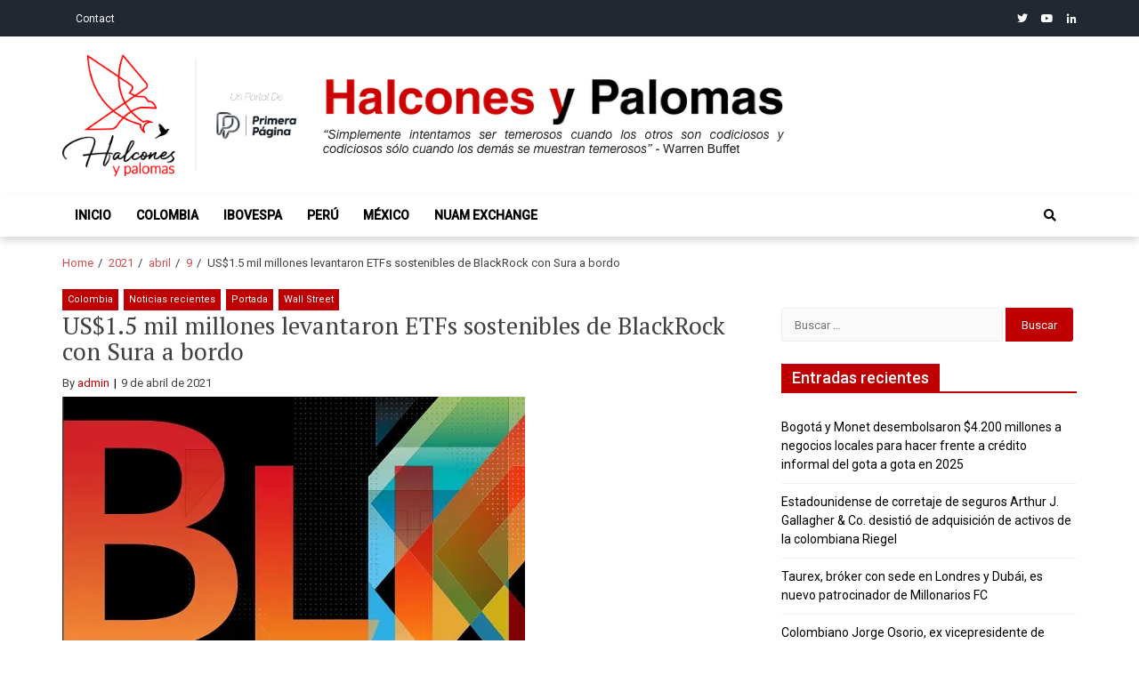

--- FILE ---
content_type: text/html; charset=UTF-8
request_url: https://www.halconesypalomas.com/2021/04/09/us1-5-mil-millones-levantaron-etfs-sostenibles-de-blackrock-con-sura-a-bordo/
body_size: 16021
content:
<!doctype html>
<html lang="es">
<head>
<meta charset="UTF-8">
<meta name="viewport" content="width=device-width, initial-scale=1">
<link rel="profile" href="https://gmpg.org/xfn/11">
<meta name='robots' content='index, follow, max-image-preview:large, max-snippet:-1, max-video-preview:-1' />
<!-- This site is optimized with the Yoast SEO plugin v24.9 - https://yoast.com/wordpress/plugins/seo/ -->
<title>US$1.5 mil millones levantaron ETFs sostenibles de BlackRock con Sura a bordo - Halcones y Palomas</title>
<link rel="canonical" href="https://www.halconesypalomas.com/2021/04/09/us1-5-mil-millones-levantaron-etfs-sostenibles-de-blackrock-con-sura-a-bordo/" />
<meta property="og:locale" content="es_ES" />
<meta property="og:type" content="article" />
<meta property="og:title" content="US$1.5 mil millones levantaron ETFs sostenibles de BlackRock con Sura a bordo - Halcones y Palomas" />
<meta property="og:description" content="Temasek, Sura Asset, Varma, Profuturo, FM Global y RenaissanceRe invirtieron los BlackRock US Carbon Transition Readiness ETF (Lctu) y BlackRock World ex US Carbon Transition Readiness ETF (Lctd). Las inversiones del primer día en el Fondo para la Transición a una Economía Baja en Carbono) - Lctu - comparado con el índice Russell 1.000 -, lo convierten en el lanzamiento de ETF más grande de la historia. Como ya lo anticipamos, la Administradora de Fondos de Pensiones y Cesantías Protección - controlada por Sura Asset Management en un 49,36% - anunció hoy su participación en el ETF Lctu de Black Rock." />
<meta property="og:url" content="https://www.halconesypalomas.com/2021/04/09/us1-5-mil-millones-levantaron-etfs-sostenibles-de-blackrock-con-sura-a-bordo/" />
<meta property="og:site_name" content="Halcones y Palomas" />
<meta property="article:published_time" content="2021-04-09T20:27:28+00:00" />
<meta property="article:modified_time" content="2021-04-09T20:27:33+00:00" />
<meta property="og:image" content="https://i0.wp.com/www.halconesypalomas.com/wp-content/uploads/2021/04/BlackRock.jpg?fit=520%2C276&ssl=1" />
<meta property="og:image:width" content="520" />
<meta property="og:image:height" content="276" />
<meta property="og:image:type" content="image/jpeg" />
<meta name="author" content="admin" />
<meta name="twitter:card" content="summary_large_image" />
<meta name="twitter:label1" content="Escrito por" />
<meta name="twitter:data1" content="admin" />
<meta name="twitter:label2" content="Tiempo de lectura" />
<meta name="twitter:data2" content="5 minutos" />
<script type="application/ld+json" class="yoast-schema-graph">{"@context":"https://schema.org","@graph":[{"@type":"Article","@id":"https://www.halconesypalomas.com/2021/04/09/us1-5-mil-millones-levantaron-etfs-sostenibles-de-blackrock-con-sura-a-bordo/#article","isPartOf":{"@id":"https://www.halconesypalomas.com/2021/04/09/us1-5-mil-millones-levantaron-etfs-sostenibles-de-blackrock-con-sura-a-bordo/"},"author":{"name":"admin","@id":"https://www.halconesypalomas.com/#/schema/person/f7dbfc894845f91685ec86cadcd1c6eb"},"headline":"US$1.5 mil millones levantaron ETFs sostenibles de BlackRock con Sura a bordo","datePublished":"2021-04-09T20:27:28+00:00","dateModified":"2021-04-09T20:27:33+00:00","mainEntityOfPage":{"@id":"https://www.halconesypalomas.com/2021/04/09/us1-5-mil-millones-levantaron-etfs-sostenibles-de-blackrock-con-sura-a-bordo/"},"wordCount":968,"publisher":{"@id":"https://www.halconesypalomas.com/#organization"},"image":{"@id":"https://www.halconesypalomas.com/2021/04/09/us1-5-mil-millones-levantaron-etfs-sostenibles-de-blackrock-con-sura-a-bordo/#primaryimage"},"thumbnailUrl":"https://i0.wp.com/www.halconesypalomas.com/wp-content/uploads/2021/04/BlackRock.jpg?fit=520%2C276&ssl=1","articleSection":["Colombia","Noticias recientes","Portada","Wall Street"],"inLanguage":"es"},{"@type":"WebPage","@id":"https://www.halconesypalomas.com/2021/04/09/us1-5-mil-millones-levantaron-etfs-sostenibles-de-blackrock-con-sura-a-bordo/","url":"https://www.halconesypalomas.com/2021/04/09/us1-5-mil-millones-levantaron-etfs-sostenibles-de-blackrock-con-sura-a-bordo/","name":"US$1.5 mil millones levantaron ETFs sostenibles de BlackRock con Sura a bordo - Halcones y Palomas","isPartOf":{"@id":"https://www.halconesypalomas.com/#website"},"primaryImageOfPage":{"@id":"https://www.halconesypalomas.com/2021/04/09/us1-5-mil-millones-levantaron-etfs-sostenibles-de-blackrock-con-sura-a-bordo/#primaryimage"},"image":{"@id":"https://www.halconesypalomas.com/2021/04/09/us1-5-mil-millones-levantaron-etfs-sostenibles-de-blackrock-con-sura-a-bordo/#primaryimage"},"thumbnailUrl":"https://i0.wp.com/www.halconesypalomas.com/wp-content/uploads/2021/04/BlackRock.jpg?fit=520%2C276&ssl=1","datePublished":"2021-04-09T20:27:28+00:00","dateModified":"2021-04-09T20:27:33+00:00","breadcrumb":{"@id":"https://www.halconesypalomas.com/2021/04/09/us1-5-mil-millones-levantaron-etfs-sostenibles-de-blackrock-con-sura-a-bordo/#breadcrumb"},"inLanguage":"es","potentialAction":[{"@type":"ReadAction","target":["https://www.halconesypalomas.com/2021/04/09/us1-5-mil-millones-levantaron-etfs-sostenibles-de-blackrock-con-sura-a-bordo/"]}]},{"@type":"ImageObject","inLanguage":"es","@id":"https://www.halconesypalomas.com/2021/04/09/us1-5-mil-millones-levantaron-etfs-sostenibles-de-blackrock-con-sura-a-bordo/#primaryimage","url":"https://i0.wp.com/www.halconesypalomas.com/wp-content/uploads/2021/04/BlackRock.jpg?fit=520%2C276&ssl=1","contentUrl":"https://i0.wp.com/www.halconesypalomas.com/wp-content/uploads/2021/04/BlackRock.jpg?fit=520%2C276&ssl=1","width":520,"height":276},{"@type":"BreadcrumbList","@id":"https://www.halconesypalomas.com/2021/04/09/us1-5-mil-millones-levantaron-etfs-sostenibles-de-blackrock-con-sura-a-bordo/#breadcrumb","itemListElement":[{"@type":"ListItem","position":1,"name":"Portada","item":"https://www.halconesypalomas.com/"},{"@type":"ListItem","position":2,"name":"Blog","item":"https://www.halconesypalomas.com/blog/"},{"@type":"ListItem","position":3,"name":"US$1.5 mil millones levantaron ETFs sostenibles de BlackRock con Sura a bordo"}]},{"@type":"WebSite","@id":"https://www.halconesypalomas.com/#website","url":"https://www.halconesypalomas.com/","name":"Halcones y Palomas","description":"“Simplemente intentamos ser temerosos cuando los otros son codiciosos y codiciosos sólo cuando los demás se muestran temerosos”: Warren Buffet","publisher":{"@id":"https://www.halconesypalomas.com/#organization"},"potentialAction":[{"@type":"SearchAction","target":{"@type":"EntryPoint","urlTemplate":"https://www.halconesypalomas.com/?s={search_term_string}"},"query-input":{"@type":"PropertyValueSpecification","valueRequired":true,"valueName":"search_term_string"}}],"inLanguage":"es"},{"@type":"Organization","@id":"https://www.halconesypalomas.com/#organization","name":"Halcones y Palomas","url":"https://www.halconesypalomas.com/","logo":{"@type":"ImageObject","inLanguage":"es","@id":"https://www.halconesypalomas.com/#/schema/logo/image/","url":"https://i0.wp.com/www.halconesypalomas.com/wp-content/uploads/2020/08/cropped-ezgif-2-b55b492e96dc.png?fit=206%2C100&ssl=1","contentUrl":"https://i0.wp.com/www.halconesypalomas.com/wp-content/uploads/2020/08/cropped-ezgif-2-b55b492e96dc.png?fit=206%2C100&ssl=1","width":206,"height":100,"caption":"Halcones y Palomas"},"image":{"@id":"https://www.halconesypalomas.com/#/schema/logo/image/"}},{"@type":"Person","@id":"https://www.halconesypalomas.com/#/schema/person/f7dbfc894845f91685ec86cadcd1c6eb","name":"admin","image":{"@type":"ImageObject","inLanguage":"es","@id":"https://www.halconesypalomas.com/#/schema/person/image/","url":"https://secure.gravatar.com/avatar/f6e7d10e3c4bb73ab9ddfd29a1070271f15c3ddbe07ee8575b02a92187daf9c7?s=96&d=mm&r=g","contentUrl":"https://secure.gravatar.com/avatar/f6e7d10e3c4bb73ab9ddfd29a1070271f15c3ddbe07ee8575b02a92187daf9c7?s=96&d=mm&r=g","caption":"admin"},"sameAs":["http://localhost:8888/eximious"],"url":"https://www.halconesypalomas.com/author/admin/"}]}</script>
<!-- / Yoast SEO plugin. -->
<link rel='dns-prefetch' href='//www.halconesypalomas.com' />
<link rel='dns-prefetch' href='//www.googletagmanager.com' />
<link rel='dns-prefetch' href='//stats.wp.com' />
<link rel='dns-prefetch' href='//fonts.googleapis.com' />
<link rel='preconnect' href='//i0.wp.com' />
<link rel='preconnect' href='//c0.wp.com' />
<link rel="alternate" type="application/rss+xml" title="Halcones y Palomas &raquo; Feed" href="https://www.halconesypalomas.com/feed/" />
<link rel="alternate" type="application/rss+xml" title="Halcones y Palomas &raquo; Feed de los comentarios" href="https://www.halconesypalomas.com/comments/feed/" />
<link rel="alternate" title="oEmbed (JSON)" type="application/json+oembed" href="https://www.halconesypalomas.com/wp-json/oembed/1.0/embed?url=https%3A%2F%2Fwww.halconesypalomas.com%2F2021%2F04%2F09%2Fus1-5-mil-millones-levantaron-etfs-sostenibles-de-blackrock-con-sura-a-bordo%2F" />
<link rel="alternate" title="oEmbed (XML)" type="text/xml+oembed" href="https://www.halconesypalomas.com/wp-json/oembed/1.0/embed?url=https%3A%2F%2Fwww.halconesypalomas.com%2F2021%2F04%2F09%2Fus1-5-mil-millones-levantaron-etfs-sostenibles-de-blackrock-con-sura-a-bordo%2F&#038;format=xml" />
<style id='wp-img-auto-sizes-contain-inline-css' type='text/css'>
img:is([sizes=auto i],[sizes^="auto," i]){contain-intrinsic-size:3000px 1500px}
/*# sourceURL=wp-img-auto-sizes-contain-inline-css */
</style>
<link rel='stylesheet' id='jetpack_related-posts-css' href='https://c0.wp.com/p/jetpack/14.4.1/modules/related-posts/related-posts.css' type='text/css' media='all' />
<style id='wp-block-library-inline-css' type='text/css'>
:root{--wp-block-synced-color:#7a00df;--wp-block-synced-color--rgb:122,0,223;--wp-bound-block-color:var(--wp-block-synced-color);--wp-editor-canvas-background:#ddd;--wp-admin-theme-color:#007cba;--wp-admin-theme-color--rgb:0,124,186;--wp-admin-theme-color-darker-10:#006ba1;--wp-admin-theme-color-darker-10--rgb:0,107,160.5;--wp-admin-theme-color-darker-20:#005a87;--wp-admin-theme-color-darker-20--rgb:0,90,135;--wp-admin-border-width-focus:2px}@media (min-resolution:192dpi){:root{--wp-admin-border-width-focus:1.5px}}.wp-element-button{cursor:pointer}:root .has-very-light-gray-background-color{background-color:#eee}:root .has-very-dark-gray-background-color{background-color:#313131}:root .has-very-light-gray-color{color:#eee}:root .has-very-dark-gray-color{color:#313131}:root .has-vivid-green-cyan-to-vivid-cyan-blue-gradient-background{background:linear-gradient(135deg,#00d084,#0693e3)}:root .has-purple-crush-gradient-background{background:linear-gradient(135deg,#34e2e4,#4721fb 50%,#ab1dfe)}:root .has-hazy-dawn-gradient-background{background:linear-gradient(135deg,#faaca8,#dad0ec)}:root .has-subdued-olive-gradient-background{background:linear-gradient(135deg,#fafae1,#67a671)}:root .has-atomic-cream-gradient-background{background:linear-gradient(135deg,#fdd79a,#004a59)}:root .has-nightshade-gradient-background{background:linear-gradient(135deg,#330968,#31cdcf)}:root .has-midnight-gradient-background{background:linear-gradient(135deg,#020381,#2874fc)}:root{--wp--preset--font-size--normal:16px;--wp--preset--font-size--huge:42px}.has-regular-font-size{font-size:1em}.has-larger-font-size{font-size:2.625em}.has-normal-font-size{font-size:var(--wp--preset--font-size--normal)}.has-huge-font-size{font-size:var(--wp--preset--font-size--huge)}.has-text-align-center{text-align:center}.has-text-align-left{text-align:left}.has-text-align-right{text-align:right}.has-fit-text{white-space:nowrap!important}#end-resizable-editor-section{display:none}.aligncenter{clear:both}.items-justified-left{justify-content:flex-start}.items-justified-center{justify-content:center}.items-justified-right{justify-content:flex-end}.items-justified-space-between{justify-content:space-between}.screen-reader-text{border:0;clip-path:inset(50%);height:1px;margin:-1px;overflow:hidden;padding:0;position:absolute;width:1px;word-wrap:normal!important}.screen-reader-text:focus{background-color:#ddd;clip-path:none;color:#444;display:block;font-size:1em;height:auto;left:5px;line-height:normal;padding:15px 23px 14px;text-decoration:none;top:5px;width:auto;z-index:100000}html :where(.has-border-color){border-style:solid}html :where([style*=border-top-color]){border-top-style:solid}html :where([style*=border-right-color]){border-right-style:solid}html :where([style*=border-bottom-color]){border-bottom-style:solid}html :where([style*=border-left-color]){border-left-style:solid}html :where([style*=border-width]){border-style:solid}html :where([style*=border-top-width]){border-top-style:solid}html :where([style*=border-right-width]){border-right-style:solid}html :where([style*=border-bottom-width]){border-bottom-style:solid}html :where([style*=border-left-width]){border-left-style:solid}html :where(img[class*=wp-image-]){height:auto;max-width:100%}:where(figure){margin:0 0 1em}html :where(.is-position-sticky){--wp-admin--admin-bar--position-offset:var(--wp-admin--admin-bar--height,0px)}@media screen and (max-width:600px){html :where(.is-position-sticky){--wp-admin--admin-bar--position-offset:0px}}
/*# sourceURL=wp-block-library-inline-css */
</style><style id='wp-block-image-inline-css' type='text/css'>
.wp-block-image>a,.wp-block-image>figure>a{display:inline-block}.wp-block-image img{box-sizing:border-box;height:auto;max-width:100%;vertical-align:bottom}@media not (prefers-reduced-motion){.wp-block-image img.hide{visibility:hidden}.wp-block-image img.show{animation:show-content-image .4s}}.wp-block-image[style*=border-radius] img,.wp-block-image[style*=border-radius]>a{border-radius:inherit}.wp-block-image.has-custom-border img{box-sizing:border-box}.wp-block-image.aligncenter{text-align:center}.wp-block-image.alignfull>a,.wp-block-image.alignwide>a{width:100%}.wp-block-image.alignfull img,.wp-block-image.alignwide img{height:auto;width:100%}.wp-block-image .aligncenter,.wp-block-image .alignleft,.wp-block-image .alignright,.wp-block-image.aligncenter,.wp-block-image.alignleft,.wp-block-image.alignright{display:table}.wp-block-image .aligncenter>figcaption,.wp-block-image .alignleft>figcaption,.wp-block-image .alignright>figcaption,.wp-block-image.aligncenter>figcaption,.wp-block-image.alignleft>figcaption,.wp-block-image.alignright>figcaption{caption-side:bottom;display:table-caption}.wp-block-image .alignleft{float:left;margin:.5em 1em .5em 0}.wp-block-image .alignright{float:right;margin:.5em 0 .5em 1em}.wp-block-image .aligncenter{margin-left:auto;margin-right:auto}.wp-block-image :where(figcaption){margin-bottom:1em;margin-top:.5em}.wp-block-image.is-style-circle-mask img{border-radius:9999px}@supports ((-webkit-mask-image:none) or (mask-image:none)) or (-webkit-mask-image:none){.wp-block-image.is-style-circle-mask img{border-radius:0;-webkit-mask-image:url('data:image/svg+xml;utf8,<svg viewBox="0 0 100 100" xmlns="http://www.w3.org/2000/svg"><circle cx="50" cy="50" r="50"/></svg>');mask-image:url('data:image/svg+xml;utf8,<svg viewBox="0 0 100 100" xmlns="http://www.w3.org/2000/svg"><circle cx="50" cy="50" r="50"/></svg>');mask-mode:alpha;-webkit-mask-position:center;mask-position:center;-webkit-mask-repeat:no-repeat;mask-repeat:no-repeat;-webkit-mask-size:contain;mask-size:contain}}:root :where(.wp-block-image.is-style-rounded img,.wp-block-image .is-style-rounded img){border-radius:9999px}.wp-block-image figure{margin:0}.wp-lightbox-container{display:flex;flex-direction:column;position:relative}.wp-lightbox-container img{cursor:zoom-in}.wp-lightbox-container img:hover+button{opacity:1}.wp-lightbox-container button{align-items:center;backdrop-filter:blur(16px) saturate(180%);background-color:#5a5a5a40;border:none;border-radius:4px;cursor:zoom-in;display:flex;height:20px;justify-content:center;opacity:0;padding:0;position:absolute;right:16px;text-align:center;top:16px;width:20px;z-index:100}@media not (prefers-reduced-motion){.wp-lightbox-container button{transition:opacity .2s ease}}.wp-lightbox-container button:focus-visible{outline:3px auto #5a5a5a40;outline:3px auto -webkit-focus-ring-color;outline-offset:3px}.wp-lightbox-container button:hover{cursor:pointer;opacity:1}.wp-lightbox-container button:focus{opacity:1}.wp-lightbox-container button:focus,.wp-lightbox-container button:hover,.wp-lightbox-container button:not(:hover):not(:active):not(.has-background){background-color:#5a5a5a40;border:none}.wp-lightbox-overlay{box-sizing:border-box;cursor:zoom-out;height:100vh;left:0;overflow:hidden;position:fixed;top:0;visibility:hidden;width:100%;z-index:100000}.wp-lightbox-overlay .close-button{align-items:center;cursor:pointer;display:flex;justify-content:center;min-height:40px;min-width:40px;padding:0;position:absolute;right:calc(env(safe-area-inset-right) + 16px);top:calc(env(safe-area-inset-top) + 16px);z-index:5000000}.wp-lightbox-overlay .close-button:focus,.wp-lightbox-overlay .close-button:hover,.wp-lightbox-overlay .close-button:not(:hover):not(:active):not(.has-background){background:none;border:none}.wp-lightbox-overlay .lightbox-image-container{height:var(--wp--lightbox-container-height);left:50%;overflow:hidden;position:absolute;top:50%;transform:translate(-50%,-50%);transform-origin:top left;width:var(--wp--lightbox-container-width);z-index:9999999999}.wp-lightbox-overlay .wp-block-image{align-items:center;box-sizing:border-box;display:flex;height:100%;justify-content:center;margin:0;position:relative;transform-origin:0 0;width:100%;z-index:3000000}.wp-lightbox-overlay .wp-block-image img{height:var(--wp--lightbox-image-height);min-height:var(--wp--lightbox-image-height);min-width:var(--wp--lightbox-image-width);width:var(--wp--lightbox-image-width)}.wp-lightbox-overlay .wp-block-image figcaption{display:none}.wp-lightbox-overlay button{background:none;border:none}.wp-lightbox-overlay .scrim{background-color:#fff;height:100%;opacity:.9;position:absolute;width:100%;z-index:2000000}.wp-lightbox-overlay.active{visibility:visible}@media not (prefers-reduced-motion){.wp-lightbox-overlay.active{animation:turn-on-visibility .25s both}.wp-lightbox-overlay.active img{animation:turn-on-visibility .35s both}.wp-lightbox-overlay.show-closing-animation:not(.active){animation:turn-off-visibility .35s both}.wp-lightbox-overlay.show-closing-animation:not(.active) img{animation:turn-off-visibility .25s both}.wp-lightbox-overlay.zoom.active{animation:none;opacity:1;visibility:visible}.wp-lightbox-overlay.zoom.active .lightbox-image-container{animation:lightbox-zoom-in .4s}.wp-lightbox-overlay.zoom.active .lightbox-image-container img{animation:none}.wp-lightbox-overlay.zoom.active .scrim{animation:turn-on-visibility .4s forwards}.wp-lightbox-overlay.zoom.show-closing-animation:not(.active){animation:none}.wp-lightbox-overlay.zoom.show-closing-animation:not(.active) .lightbox-image-container{animation:lightbox-zoom-out .4s}.wp-lightbox-overlay.zoom.show-closing-animation:not(.active) .lightbox-image-container img{animation:none}.wp-lightbox-overlay.zoom.show-closing-animation:not(.active) .scrim{animation:turn-off-visibility .4s forwards}}@keyframes show-content-image{0%{visibility:hidden}99%{visibility:hidden}to{visibility:visible}}@keyframes turn-on-visibility{0%{opacity:0}to{opacity:1}}@keyframes turn-off-visibility{0%{opacity:1;visibility:visible}99%{opacity:0;visibility:visible}to{opacity:0;visibility:hidden}}@keyframes lightbox-zoom-in{0%{transform:translate(calc((-100vw + var(--wp--lightbox-scrollbar-width))/2 + var(--wp--lightbox-initial-left-position)),calc(-50vh + var(--wp--lightbox-initial-top-position))) scale(var(--wp--lightbox-scale))}to{transform:translate(-50%,-50%) scale(1)}}@keyframes lightbox-zoom-out{0%{transform:translate(-50%,-50%) scale(1);visibility:visible}99%{visibility:visible}to{transform:translate(calc((-100vw + var(--wp--lightbox-scrollbar-width))/2 + var(--wp--lightbox-initial-left-position)),calc(-50vh + var(--wp--lightbox-initial-top-position))) scale(var(--wp--lightbox-scale));visibility:hidden}}
/*# sourceURL=https://c0.wp.com/c/6.9/wp-includes/blocks/image/style.min.css */
</style>
<style id='wp-block-paragraph-inline-css' type='text/css'>
.is-small-text{font-size:.875em}.is-regular-text{font-size:1em}.is-large-text{font-size:2.25em}.is-larger-text{font-size:3em}.has-drop-cap:not(:focus):first-letter{float:left;font-size:8.4em;font-style:normal;font-weight:100;line-height:.68;margin:.05em .1em 0 0;text-transform:uppercase}body.rtl .has-drop-cap:not(:focus):first-letter{float:none;margin-left:.1em}p.has-drop-cap.has-background{overflow:hidden}:root :where(p.has-background){padding:1.25em 2.375em}:where(p.has-text-color:not(.has-link-color)) a{color:inherit}p.has-text-align-left[style*="writing-mode:vertical-lr"],p.has-text-align-right[style*="writing-mode:vertical-rl"]{rotate:180deg}
/*# sourceURL=https://c0.wp.com/c/6.9/wp-includes/blocks/paragraph/style.min.css */
</style>
<style id='global-styles-inline-css' type='text/css'>
:root{--wp--preset--aspect-ratio--square: 1;--wp--preset--aspect-ratio--4-3: 4/3;--wp--preset--aspect-ratio--3-4: 3/4;--wp--preset--aspect-ratio--3-2: 3/2;--wp--preset--aspect-ratio--2-3: 2/3;--wp--preset--aspect-ratio--16-9: 16/9;--wp--preset--aspect-ratio--9-16: 9/16;--wp--preset--color--black: #000000;--wp--preset--color--cyan-bluish-gray: #abb8c3;--wp--preset--color--white: #ffffff;--wp--preset--color--pale-pink: #f78da7;--wp--preset--color--vivid-red: #cf2e2e;--wp--preset--color--luminous-vivid-orange: #ff6900;--wp--preset--color--luminous-vivid-amber: #fcb900;--wp--preset--color--light-green-cyan: #7bdcb5;--wp--preset--color--vivid-green-cyan: #00d084;--wp--preset--color--pale-cyan-blue: #8ed1fc;--wp--preset--color--vivid-cyan-blue: #0693e3;--wp--preset--color--vivid-purple: #9b51e0;--wp--preset--gradient--vivid-cyan-blue-to-vivid-purple: linear-gradient(135deg,rgb(6,147,227) 0%,rgb(155,81,224) 100%);--wp--preset--gradient--light-green-cyan-to-vivid-green-cyan: linear-gradient(135deg,rgb(122,220,180) 0%,rgb(0,208,130) 100%);--wp--preset--gradient--luminous-vivid-amber-to-luminous-vivid-orange: linear-gradient(135deg,rgb(252,185,0) 0%,rgb(255,105,0) 100%);--wp--preset--gradient--luminous-vivid-orange-to-vivid-red: linear-gradient(135deg,rgb(255,105,0) 0%,rgb(207,46,46) 100%);--wp--preset--gradient--very-light-gray-to-cyan-bluish-gray: linear-gradient(135deg,rgb(238,238,238) 0%,rgb(169,184,195) 100%);--wp--preset--gradient--cool-to-warm-spectrum: linear-gradient(135deg,rgb(74,234,220) 0%,rgb(151,120,209) 20%,rgb(207,42,186) 40%,rgb(238,44,130) 60%,rgb(251,105,98) 80%,rgb(254,248,76) 100%);--wp--preset--gradient--blush-light-purple: linear-gradient(135deg,rgb(255,206,236) 0%,rgb(152,150,240) 100%);--wp--preset--gradient--blush-bordeaux: linear-gradient(135deg,rgb(254,205,165) 0%,rgb(254,45,45) 50%,rgb(107,0,62) 100%);--wp--preset--gradient--luminous-dusk: linear-gradient(135deg,rgb(255,203,112) 0%,rgb(199,81,192) 50%,rgb(65,88,208) 100%);--wp--preset--gradient--pale-ocean: linear-gradient(135deg,rgb(255,245,203) 0%,rgb(182,227,212) 50%,rgb(51,167,181) 100%);--wp--preset--gradient--electric-grass: linear-gradient(135deg,rgb(202,248,128) 0%,rgb(113,206,126) 100%);--wp--preset--gradient--midnight: linear-gradient(135deg,rgb(2,3,129) 0%,rgb(40,116,252) 100%);--wp--preset--font-size--small: 13px;--wp--preset--font-size--medium: 20px;--wp--preset--font-size--large: 36px;--wp--preset--font-size--x-large: 42px;--wp--preset--spacing--20: 0.44rem;--wp--preset--spacing--30: 0.67rem;--wp--preset--spacing--40: 1rem;--wp--preset--spacing--50: 1.5rem;--wp--preset--spacing--60: 2.25rem;--wp--preset--spacing--70: 3.38rem;--wp--preset--spacing--80: 5.06rem;--wp--preset--shadow--natural: 6px 6px 9px rgba(0, 0, 0, 0.2);--wp--preset--shadow--deep: 12px 12px 50px rgba(0, 0, 0, 0.4);--wp--preset--shadow--sharp: 6px 6px 0px rgba(0, 0, 0, 0.2);--wp--preset--shadow--outlined: 6px 6px 0px -3px rgb(255, 255, 255), 6px 6px rgb(0, 0, 0);--wp--preset--shadow--crisp: 6px 6px 0px rgb(0, 0, 0);}:where(.is-layout-flex){gap: 0.5em;}:where(.is-layout-grid){gap: 0.5em;}body .is-layout-flex{display: flex;}.is-layout-flex{flex-wrap: wrap;align-items: center;}.is-layout-flex > :is(*, div){margin: 0;}body .is-layout-grid{display: grid;}.is-layout-grid > :is(*, div){margin: 0;}:where(.wp-block-columns.is-layout-flex){gap: 2em;}:where(.wp-block-columns.is-layout-grid){gap: 2em;}:where(.wp-block-post-template.is-layout-flex){gap: 1.25em;}:where(.wp-block-post-template.is-layout-grid){gap: 1.25em;}.has-black-color{color: var(--wp--preset--color--black) !important;}.has-cyan-bluish-gray-color{color: var(--wp--preset--color--cyan-bluish-gray) !important;}.has-white-color{color: var(--wp--preset--color--white) !important;}.has-pale-pink-color{color: var(--wp--preset--color--pale-pink) !important;}.has-vivid-red-color{color: var(--wp--preset--color--vivid-red) !important;}.has-luminous-vivid-orange-color{color: var(--wp--preset--color--luminous-vivid-orange) !important;}.has-luminous-vivid-amber-color{color: var(--wp--preset--color--luminous-vivid-amber) !important;}.has-light-green-cyan-color{color: var(--wp--preset--color--light-green-cyan) !important;}.has-vivid-green-cyan-color{color: var(--wp--preset--color--vivid-green-cyan) !important;}.has-pale-cyan-blue-color{color: var(--wp--preset--color--pale-cyan-blue) !important;}.has-vivid-cyan-blue-color{color: var(--wp--preset--color--vivid-cyan-blue) !important;}.has-vivid-purple-color{color: var(--wp--preset--color--vivid-purple) !important;}.has-black-background-color{background-color: var(--wp--preset--color--black) !important;}.has-cyan-bluish-gray-background-color{background-color: var(--wp--preset--color--cyan-bluish-gray) !important;}.has-white-background-color{background-color: var(--wp--preset--color--white) !important;}.has-pale-pink-background-color{background-color: var(--wp--preset--color--pale-pink) !important;}.has-vivid-red-background-color{background-color: var(--wp--preset--color--vivid-red) !important;}.has-luminous-vivid-orange-background-color{background-color: var(--wp--preset--color--luminous-vivid-orange) !important;}.has-luminous-vivid-amber-background-color{background-color: var(--wp--preset--color--luminous-vivid-amber) !important;}.has-light-green-cyan-background-color{background-color: var(--wp--preset--color--light-green-cyan) !important;}.has-vivid-green-cyan-background-color{background-color: var(--wp--preset--color--vivid-green-cyan) !important;}.has-pale-cyan-blue-background-color{background-color: var(--wp--preset--color--pale-cyan-blue) !important;}.has-vivid-cyan-blue-background-color{background-color: var(--wp--preset--color--vivid-cyan-blue) !important;}.has-vivid-purple-background-color{background-color: var(--wp--preset--color--vivid-purple) !important;}.has-black-border-color{border-color: var(--wp--preset--color--black) !important;}.has-cyan-bluish-gray-border-color{border-color: var(--wp--preset--color--cyan-bluish-gray) !important;}.has-white-border-color{border-color: var(--wp--preset--color--white) !important;}.has-pale-pink-border-color{border-color: var(--wp--preset--color--pale-pink) !important;}.has-vivid-red-border-color{border-color: var(--wp--preset--color--vivid-red) !important;}.has-luminous-vivid-orange-border-color{border-color: var(--wp--preset--color--luminous-vivid-orange) !important;}.has-luminous-vivid-amber-border-color{border-color: var(--wp--preset--color--luminous-vivid-amber) !important;}.has-light-green-cyan-border-color{border-color: var(--wp--preset--color--light-green-cyan) !important;}.has-vivid-green-cyan-border-color{border-color: var(--wp--preset--color--vivid-green-cyan) !important;}.has-pale-cyan-blue-border-color{border-color: var(--wp--preset--color--pale-cyan-blue) !important;}.has-vivid-cyan-blue-border-color{border-color: var(--wp--preset--color--vivid-cyan-blue) !important;}.has-vivid-purple-border-color{border-color: var(--wp--preset--color--vivid-purple) !important;}.has-vivid-cyan-blue-to-vivid-purple-gradient-background{background: var(--wp--preset--gradient--vivid-cyan-blue-to-vivid-purple) !important;}.has-light-green-cyan-to-vivid-green-cyan-gradient-background{background: var(--wp--preset--gradient--light-green-cyan-to-vivid-green-cyan) !important;}.has-luminous-vivid-amber-to-luminous-vivid-orange-gradient-background{background: var(--wp--preset--gradient--luminous-vivid-amber-to-luminous-vivid-orange) !important;}.has-luminous-vivid-orange-to-vivid-red-gradient-background{background: var(--wp--preset--gradient--luminous-vivid-orange-to-vivid-red) !important;}.has-very-light-gray-to-cyan-bluish-gray-gradient-background{background: var(--wp--preset--gradient--very-light-gray-to-cyan-bluish-gray) !important;}.has-cool-to-warm-spectrum-gradient-background{background: var(--wp--preset--gradient--cool-to-warm-spectrum) !important;}.has-blush-light-purple-gradient-background{background: var(--wp--preset--gradient--blush-light-purple) !important;}.has-blush-bordeaux-gradient-background{background: var(--wp--preset--gradient--blush-bordeaux) !important;}.has-luminous-dusk-gradient-background{background: var(--wp--preset--gradient--luminous-dusk) !important;}.has-pale-ocean-gradient-background{background: var(--wp--preset--gradient--pale-ocean) !important;}.has-electric-grass-gradient-background{background: var(--wp--preset--gradient--electric-grass) !important;}.has-midnight-gradient-background{background: var(--wp--preset--gradient--midnight) !important;}.has-small-font-size{font-size: var(--wp--preset--font-size--small) !important;}.has-medium-font-size{font-size: var(--wp--preset--font-size--medium) !important;}.has-large-font-size{font-size: var(--wp--preset--font-size--large) !important;}.has-x-large-font-size{font-size: var(--wp--preset--font-size--x-large) !important;}
/*# sourceURL=global-styles-inline-css */
</style>
<style id='classic-theme-styles-inline-css' type='text/css'>
/*! This file is auto-generated */
.wp-block-button__link{color:#fff;background-color:#32373c;border-radius:9999px;box-shadow:none;text-decoration:none;padding:calc(.667em + 2px) calc(1.333em + 2px);font-size:1.125em}.wp-block-file__button{background:#32373c;color:#fff;text-decoration:none}
/*# sourceURL=/wp-includes/css/classic-themes.min.css */
</style>
<!-- <link rel='stylesheet' id='font-awesome-v5-css' href='https://www.halconesypalomas.com/wp-content/themes/eximious-magazine/assets/lib/font-awesome-v5/css/all.css?ver=6.9' type='text/css' media='all' /> -->
<!-- <link rel='stylesheet' id='bootstrap-css' href='https://www.halconesypalomas.com/wp-content/themes/eximious-magazine/assets/lib/bootstrap/css/bootstrap.min.css?ver=6.9' type='text/css' media='all' /> -->
<!-- <link rel='stylesheet' id='animate-css' href='https://www.halconesypalomas.com/wp-content/themes/eximious-magazine/assets/lib/animate/animate.min.css?ver=6.9' type='text/css' media='all' /> -->
<!-- <link rel='stylesheet' id='owl-carousel-css' href='https://www.halconesypalomas.com/wp-content/themes/eximious-magazine/assets/lib/owl/owl.carousel.min.css?ver=6.9' type='text/css' media='all' /> -->
<!-- <link rel='stylesheet' id='owl-theme-css' href='https://www.halconesypalomas.com/wp-content/themes/eximious-magazine/assets/lib/owl/owl.theme.default.min.css?ver=6.9' type='text/css' media='all' /> -->
<!-- <link rel='stylesheet' id='eximious-magazine-style-css' href='https://www.halconesypalomas.com/wp-content/themes/eximious-magazine/style.css?ver=6.9' type='text/css' media='all' /> -->
<link rel="stylesheet" type="text/css" href="//www.halconesypalomas.com/wp-content/cache/wpfc-minified/7b0wavfa/2knla.css" media="all"/>
<link rel='stylesheet' id='eximious-magazine-google-fonts-css' href='https://fonts.googleapis.com/css?family=Roboto:400,400i,500|PT%20Serif:400,700&#038;subset=latin,latin-ext' type='text/css' media='all' />
<script type="text/javascript" src="https://c0.wp.com/c/6.9/wp-includes/js/jquery/jquery.min.js" id="jquery-core-js"></script>
<script type="text/javascript" src="https://c0.wp.com/c/6.9/wp-includes/js/jquery/jquery-migrate.min.js" id="jquery-migrate-js"></script>
<script type="text/javascript" id="jetpack_related-posts-js-extra">
/* <![CDATA[ */
var related_posts_js_options = {"post_heading":"h4"};
//# sourceURL=jetpack_related-posts-js-extra
/* ]]> */
</script>
<script type="text/javascript" src="https://c0.wp.com/p/jetpack/14.4.1/_inc/build/related-posts/related-posts.min.js" id="jetpack_related-posts-js"></script>
<!-- Fragmento de código de la etiqueta de Google (gtag.js) añadida por Site Kit -->
<!-- Fragmento de código de Google Analytics añadido por Site Kit -->
<script type="text/javascript" src="https://www.googletagmanager.com/gtag/js?id=GT-579FK97" id="google_gtagjs-js" async></script>
<script type="text/javascript" id="google_gtagjs-js-after">
/* <![CDATA[ */
window.dataLayer = window.dataLayer || [];function gtag(){dataLayer.push(arguments);}
gtag("set","linker",{"domains":["www.halconesypalomas.com"]});
gtag("js", new Date());
gtag("set", "developer_id.dZTNiMT", true);
gtag("config", "GT-579FK97");
//# sourceURL=google_gtagjs-js-after
/* ]]> */
</script>
<!-- Finalizar fragmento de código de la etiqueta de Google (gtags.js) añadida por Site Kit -->
<link rel="https://api.w.org/" href="https://www.halconesypalomas.com/wp-json/" /><link rel="alternate" title="JSON" type="application/json" href="https://www.halconesypalomas.com/wp-json/wp/v2/posts/867" /><link rel="EditURI" type="application/rsd+xml" title="RSD" href="https://www.halconesypalomas.com/xmlrpc.php?rsd" />
<meta name="generator" content="WordPress 6.9" />
<link rel='shortlink' href='https://www.halconesypalomas.com/?p=867' />
<meta name="generator" content="Site Kit by Google 1.124.0" />	<style>img#wpstats{display:none}</style>
<style type="text/css">
.site-title,
.site-description {
position: absolute;
clip: rect(1px, 1px, 1px, 1px);
}
</style>
<link rel="icon" href="https://i0.wp.com/www.halconesypalomas.com/wp-content/uploads/2021/06/cropped-cropped-ezgif-2-b55b492e96dc.png?fit=32%2C32&#038;ssl=1" sizes="32x32" />
<link rel="icon" href="https://i0.wp.com/www.halconesypalomas.com/wp-content/uploads/2021/06/cropped-cropped-ezgif-2-b55b492e96dc.png?fit=192%2C192&#038;ssl=1" sizes="192x192" />
<link rel="apple-touch-icon" href="https://i0.wp.com/www.halconesypalomas.com/wp-content/uploads/2021/06/cropped-cropped-ezgif-2-b55b492e96dc.png?fit=180%2C180&#038;ssl=1" />
<meta name="msapplication-TileImage" content="https://i0.wp.com/www.halconesypalomas.com/wp-content/uploads/2021/06/cropped-cropped-ezgif-2-b55b492e96dc.png?fit=270%2C270&#038;ssl=1" />
</head>
<body class="wp-singular post-template-default single single-post postid-867 single-format-standard wp-custom-logo wp-theme-eximious-magazine right-sidebar">
<div class="preloader">
<div class="em-folding-cube">
<div class="em-cube1 em-cube"></div>
<div class="em-cube2 em-cube"></div>
<div class="em-cube4 em-cube"></div>
<div class="em-cube3 em-cube"></div>
</div>
</div>
<div id="page" class="site">
<header id="masthead" class="site-header" style="">
<div class="saga-header">
<a class="skip-link screen-reader-text" href="#site-navigation">Skip to navigation</a>
<a class="skip-link screen-reader-text" href="#content">Skip to content</a>
<div class="saga-topnav">
<div class="container">
<div class="top-bar-left">
<div class="top-navigation"><ul id="menu-top-menu" class=""><li id="menu-item-154" class="menu-item menu-item-type-custom menu-item-object-custom menu-item-154"><a href="#">Contact</a></li>
</ul></div>                </div>
<div class="top-bar-right">
<div class="social-navigation"><ul id="menu-social-menu" class=""><li id="menu-item-45" class="menu-item menu-item-type-custom menu-item-object-custom menu-item-45"><a target="_blank" href="https://twitter.com"><span class="screen-reader-text">twitter</span></a></li>
<li id="menu-item-42" class="menu-item menu-item-type-custom menu-item-object-custom menu-item-42"><a target="_blank" href="https://youtube.com"><span class="screen-reader-text">youtube</span></a></li>
<li id="menu-item-44" class="menu-item menu-item-type-custom menu-item-object-custom menu-item-44"><a target="_blank" href="http://linkedin.com"><span class="screen-reader-text">linkedin</span></a></li>
</ul></div>                </div>
</div>
</div>
<div class="container site-brand-add">
<div class="site-branding">
<a href="https://www.halconesypalomas.com/" class="custom-logo-link" rel="home"><img width="3007" height="1569" src="https://i0.wp.com/www.halconesypalomas.com/wp-content/uploads/2024/07/Logo-H.png?fit=3007%2C1569&amp;ssl=1" class="custom-logo" alt="Halcones y Palomas" decoding="async" fetchpriority="high" srcset="https://i0.wp.com/www.halconesypalomas.com/wp-content/uploads/2024/07/Logo-H.png?w=3007&amp;ssl=1 3007w, https://i0.wp.com/www.halconesypalomas.com/wp-content/uploads/2024/07/Logo-H.png?resize=300%2C157&amp;ssl=1 300w, https://i0.wp.com/www.halconesypalomas.com/wp-content/uploads/2024/07/Logo-H.png?resize=1024%2C534&amp;ssl=1 1024w, https://i0.wp.com/www.halconesypalomas.com/wp-content/uploads/2024/07/Logo-H.png?resize=768%2C401&amp;ssl=1 768w, https://i0.wp.com/www.halconesypalomas.com/wp-content/uploads/2024/07/Logo-H.png?resize=1536%2C801&amp;ssl=1 1536w, https://i0.wp.com/www.halconesypalomas.com/wp-content/uploads/2024/07/Logo-H.png?resize=2048%2C1069&amp;ssl=1 2048w, https://i0.wp.com/www.halconesypalomas.com/wp-content/uploads/2024/07/Logo-H.png?w=1280&amp;ssl=1 1280w, https://i0.wp.com/www.halconesypalomas.com/wp-content/uploads/2024/07/Logo-H.png?w=1920&amp;ssl=1 1920w" sizes="(max-width: 3007px) 100vw, 3007px" /></a>            <p class="site-title"><a href="https://www.halconesypalomas.com/" rel="home">Halcones y Palomas</a></p>
<p class="site-description">“Simplemente intentamos ser temerosos cuando los otros son codiciosos y codiciosos sólo cuando los demás se muestran temerosos”: Warren Buffet</p>
</div>
<div class="saga-ad-space">
<img src="https://www.halconesypalomas.com/wp-content/uploads/2020/08/hyp.png">            <!-- <br/><span style="font-style: italic;" class="trent-title">"Simplemente intentamos ser temerosos cuando los otros son codiciosos y codiciosos sólo cuando los demás se muestran temerosos" - <strong>Warren Buffet</strong></span> -->
</div>
</div>
<div id="em-header-menu" class="em-header-menu-wrap">
<div class="container">
<div class="main-navigation">
<nav id="site-navigation" class="main-navigation" role="navigation" aria-label="Primary Navigation">
<span class="toggle-menu" aria-controls="primary-menu" aria-expanded="false">
<span class="screen-reader-text">
Primary Menu                     </span>
<i class="ham"></i>
</span>
<div class="menu primary-navigation"><ul id="primary-menu" class="menu"><li id="menu-item-2392" class="menu-item menu-item-type-post_type menu-item-object-page menu-item-home menu-item-2392"><a href="https://www.halconesypalomas.com/">Inicio</a></li>
<li id="menu-item-311" class="menu-item menu-item-type-taxonomy menu-item-object-category current-post-ancestor current-menu-parent current-post-parent menu-item-311"><a href="https://www.halconesypalomas.com/category/colombia/">Colombia</a></li>
<li id="menu-item-142" class="menu-item menu-item-type-taxonomy menu-item-object-category menu-item-142"><a href="https://www.halconesypalomas.com/category/brasil/">iBovespa</a></li>
<li id="menu-item-155" class="menu-item menu-item-type-taxonomy menu-item-object-category menu-item-155"><a href="https://www.halconesypalomas.com/category/peru/">Perú</a></li>
<li id="menu-item-309" class="menu-item menu-item-type-taxonomy menu-item-object-category menu-item-309"><a href="https://www.halconesypalomas.com/category/mexico/">México</a></li>
<li id="menu-item-310" class="menu-item menu-item-type-taxonomy menu-item-object-category menu-item-310"><a href="https://www.halconesypalomas.com/category/chile/">nuam exchange</a></li>
</ul></div>            </nav>
</div>
<div class="cart-search">
<div class="saga-search-wrap">
<div class="search-overlay">
<a href="#" title="Search" class="search-icon">
<i class="fas fa-search"></i>
</a>
<div class="saga-search-form">
<form role="search" method="get" class="search-form" action="https://www.halconesypalomas.com/">
<label>
<span class="screen-reader-text">Buscar:</span>
<input type="search" class="search-field" placeholder="Buscar &hellip;" value="" name="s" />
</label>
<input type="submit" class="search-submit" value="Buscar" />
</form>                    </div>
</div>
</div>
</div>
</div>
</div>        </div>
</header><!-- #masthead -->
<div role="navigation" aria-label="Breadcrumbs" class="breadcrumb-trail breadcrumbs" itemprop="breadcrumb"><div class="container"><ul class="trail-items" itemscope itemtype="http://schema.org/BreadcrumbList"><meta name="numberOfItems" content="5" /><meta name="itemListOrder" content="Ascending" /><li itemprop="itemListElement" itemscope itemtype="http://schema.org/ListItem" class="trail-item trail-begin"><a href="https://www.halconesypalomas.com/" rel="home" itemprop="item"><span itemprop="name">Home</span></a><meta itemprop="position" content="1" /></li><li itemprop="itemListElement" itemscope itemtype="http://schema.org/ListItem" class="trail-item"><a href="https://www.halconesypalomas.com/2021/" itemprop="item"><span itemprop="name">2021</span></a><meta itemprop="position" content="2" /></li><li itemprop="itemListElement" itemscope itemtype="http://schema.org/ListItem" class="trail-item"><a href="https://www.halconesypalomas.com/2021/04/" itemprop="item"><span itemprop="name">abril</span></a><meta itemprop="position" content="3" /></li><li itemprop="itemListElement" itemscope itemtype="http://schema.org/ListItem" class="trail-item"><a href="https://www.halconesypalomas.com/2021/04/09/" itemprop="item"><span itemprop="name">9</span></a><meta itemprop="position" content="4" /></li><li itemprop="itemListElement" itemscope itemtype="http://schema.org/ListItem" class="trail-item trail-end"><span itemprop="item"><span itemprop="name">US$1.5 mil millones levantaron ETFs sostenibles de BlackRock con Sura a bordo</span></span><meta itemprop="position" content="5" /></li></ul></div></div>
<div id="content" class="site-content">
<div class="container">
<div id="primary" class="content-area">
<main id="main" class="site-main">
<article id="post-867" class="post-867 post type-post status-publish format-standard has-post-thumbnail hentry category-colombia category-gadgets category-portada category-bolsa">
<div class="cat-info">
<a href="https://www.halconesypalomas.com/category/colombia/" style="">
Colombia                </a>
<a href="https://www.halconesypalomas.com/category/gadgets/" style="">
Noticias recientes                </a>
<a href="https://www.halconesypalomas.com/category/portada/" style="">
Portada                </a>
<a href="https://www.halconesypalomas.com/category/bolsa/" style="">
Wall Street                </a>
</div>
<header class="entry-header">
<h1 class="entry-title">US$1.5 mil millones levantaron ETFs sostenibles de BlackRock con Sura a bordo</h1>        <div class="entry-meta">
<span class="byline"> By <span class="author vcard"><a class="url fn n" href="https://www.halconesypalomas.com/author/admin/">admin</a></span></span>        <span class="posted-on">
<time class="entry-date published" datetime="2021-04-09T15:27:28-05:00">9 de abril de 2021</time><time class="updated" datetime="2021-04-09T15:27:33-05:00">9 de abril de 2021</time>        </span>
</div><!-- .entry-meta -->
</header><!-- .entry-header -->
<div class="post-thumbnail">
<img width="520" height="276" src="https://i0.wp.com/www.halconesypalomas.com/wp-content/uploads/2021/04/BlackRock.jpg?fit=520%2C276&amp;ssl=1" class="attachment-full size-full wp-post-image" alt="US$1.5 mil millones levantaron ETFs sostenibles de BlackRock con Sura a bordo" decoding="async" srcset="https://i0.wp.com/www.halconesypalomas.com/wp-content/uploads/2021/04/BlackRock.jpg?w=520&amp;ssl=1 520w, https://i0.wp.com/www.halconesypalomas.com/wp-content/uploads/2021/04/BlackRock.jpg?resize=300%2C159&amp;ssl=1 300w" sizes="(max-width: 520px) 100vw, 520px" /></div><!-- .post-thumbnail -->
<div class="entry-content">
<p><strong>Nueva York.-</strong> Un consorcio de instituciones globales que incluyó al Sistema de Jubilación de Maestros del Estado de California (CalStrs), Temasek, Sura Asset Management, Varma Mutual Pension Insurance Company, Profuturo Group, FM Global y RenaissanceRe invirtió este jueves en dos ETFs sostenibles que lanzó BlackRock para la transición a una economía baja en carbono.</p>
<p>Los dos fondos recaudaron más de US$1.5 mil millones, destacando el mayor enfoque en las estrategias conscientes del clima por parte de los inversores institucionales globales. BlackRock US Carbon Transition Readiness ETF (Lctu) y BlackRock World ex US Carbon Transition Readiness ETF (Lctd) invierten en empresas de gran y mediana capitalización, inclinándose hacia aquellas empresas que BlackRock cree que están mejor posicionadas para beneficiarse de la transición a una economía de bajas emisiones de carbono.</p>
<p>“La transición energética es fundamental para el crecimiento de todas las empresas. Los ganadores y los perdedores surgirán en todos los sectores en función de la capacidad de cada empresa para adaptarse, innovar y orientar sus estrategias hacia una economía baja en carbono”, dijo Larry Fink, presidente y director ejecutivo de BlackRock.</p>
<p>“Muchos de nuestros clientes comparten esta convicción y los estamos ayudando a estar a la vanguardia de la transición energética a través de análisis climáticos de próxima generación y estrategias sostenibles. Creemos que esta combinación conducirá a mejores resultados para ellos y la sociedad en su conjunto».</p>
<figure class="wp-block-image size-large"><img data-recalc-dims="1" decoding="async" width="300" height="367" src="https://i0.wp.com/www.halconesypalomas.com/wp-content/uploads/2021/04/LaurenceD.Finkjpg.jpg?resize=300%2C367&#038;ssl=1" alt="" class="wp-image-870" srcset="https://i0.wp.com/www.halconesypalomas.com/wp-content/uploads/2021/04/LaurenceD.Finkjpg.jpg?w=300&amp;ssl=1 300w, https://i0.wp.com/www.halconesypalomas.com/wp-content/uploads/2021/04/LaurenceD.Finkjpg.jpg?resize=245%2C300&amp;ssl=1 245w" sizes="(max-width: 300px) 100vw, 300px" /><figcaption><em>Laurence D. Fink, chairman y CEO de BlackRock</em></figcaption></figure>
<p>Los nuevos ETF buscan superar sus índices de referencia a largo plazo invirtiendo en empresas que pueden estar mejor posicionadas para la transición a una economía baja en carbono. Para capitalizar la transición energética, la unidad de Inversión Sostenible de BlackRock desarrolló y gestionó una estrategia propia con inversores institucionales desde 2018.</p>
<p>Los fondos aprovechan una variedad de fuentes de datos estructuradas y no estructuradas, análisis avanzados y conocimientos basados ​​en la investigación en cinco «pilares» (Combustibles Fósiles, Tecnología Limpia, Gestión de Energía, Gestión de Residuos y Gestión del Agua) para obtener un puntaje único de preparación para la transición a una economía baja en carbono para cada empresa.</p>
<p>Para los dos nuevos fondos, BlackRock sobrepondera o infrapondera sistemáticamente empresas individuales en relación con un punto de referencia en función de su puntuación de preparación para la transición a una economía baja en carbono. Lctu está comparado con el índice Russell 1000 y Lctd está comparado con el índice Msci World ex USA.</p>
<p><strong>Actuar sobre el cambio climático</strong></p>
<p>En un artículo publicado hoy, <a href="https://www.ishares.com/us/insights/etf-trends/how-climate-change-will-impact-portfolios">&#8216;Un cambio radical en la inversión global&#8217;</a>, BlackRock ilumina cómo la transición a una economía baja en carbono afectará a todos los inversores y cómo navegar con éxito el cambio requerirá la agilidad para adoptar nuevas estrategias, especialmente aquellas que consideran el amenaza de desastre, regulaciones, innovaciones tecnológicas y cambios en las preferencias de los consumidores.</p>
<p>“Las instituciones líderes a nivel mundial reconocen que el riesgo climático es un riesgo de inversión y utilizan cada vez más los ETF como vehículos transparentes y eficientes para integrar esta información en sus carteras”, dijo Salim Ramji, director global de ETF e inversiones indexadas en BlackRock. «Estos ETF proporcionan una forma accesible para que millones de inversores inviertan en la transición climática a largo plazo y se beneficien potencialmente de este cambio tectónico».</p>
<p>BlackRock ha tomado medidas para promover el análisis sostenible y la calidad de los datos con nuevas herramientas y asociaciones con los principales proveedores de datos. El año pasado, BlackRock lanzó Aladdin Climate como la primera aplicación de software para que los inversores midan tanto el riesgo físico del cambio climático como el riesgo de transición a una economía baja en carbono en carteras con valoraciones de seguridad y métricas de riesgo ajustadas al clima. BlackRock también expandió y fortaleció su oferta de datos con 1200 nuevas métricas de sostenibilidad a través de asociaciones con Sustainalytics, Refinitiv, Rhodium y Clarity AI.</p>
<p>BlackRock gestiona una amplia gama de estrategias de inversión sostenible, incluidas muchas nuevas soluciones sostenibles agregadas el año pasado en clases de activos activos, indexados y alternativos. BlackRock cree que hay tres enfoques para las estrategias orientadas al clima que ayudan a los inversores, que son Reducir la exposición a las emisiones de carbono o combustibles fósiles, Priorizar las empresas en función de las oportunidades y riesgos climáticos o Apuntar a temas clave o clases de activos. Los últimos ETF de transición de carbono de BlackRock encajan en el marco, lo que ayuda a los inversores a priorizar las inversiones en empresas que pueden estar mejor posicionadas para beneficiarse de la transición a una economía baja en carbono.</p>
<p><strong>Sobre BlackRock</strong></p>
<p>BlackRock , como fiduciario de inversores y proveedor de tecnología financiera, ayuda a millones a generar ahorros que les sirvan a lo largo de sus vidas al hacer que la inversión sea más fácil y asequible. Para obtener información adicional sobre BlackRock, visite <a href="http://www.blackrock.com/corporate">www.blackrock.com/corporate</a></p>
<p>Considere cuidadosamente los objetivos de inversión, los factores de riesgo y los cargos y gastos de los Fondos antes de invertir. Esta y otra información se puede encontrar en los prospectos de los Fondos o, si están disponibles, en los prospectos resumidos que se pueden obtener visitando <a href="http://www.iShares.com">www.iShares.com</a> o <a href="http://www.blackrock.com">www.blackrock.com</a> . Lea el prospecto detenidamente antes de invertir.</p>
<div id='jp-relatedposts' class='jp-relatedposts' >
<h3 class="jp-relatedposts-headline"><em>Relacionado</em></h3>
</div></div><!-- .entry-content -->
<footer class="entry-footer">
</footer><!-- .entry-footer --></article><!-- #post-867 -->
<nav class="navigation post-navigation" aria-label="Entradas">
<h2 class="screen-reader-text">Navegación de entradas</h2>
<div class="nav-links"><div class="nav-previous"><a href="https://www.halconesypalomas.com/2021/04/09/proteccion-invierte-en-el-fondo-low-carbon-transition-readiness-de-blackrock/" rel="prev">Protección invierte en el Fondo Low Carbon Transition Readiness de BlackRock</a></div><div class="nav-next"><a href="https://www.halconesypalomas.com/2021/04/09/fitch-ratings-afirmo-calificaciones-de-gas-natural-de-lima-y-callao-s-a-calidda/" rel="next">Fitch Ratings afirmó calificaciones de Gas Natural de Lima y Callao S.A., Cálidda</a></div></div>
</nav>
</main><!-- #main -->
</div><!-- #primary -->
<div id="secondary" class="sidebar-area">
<div class="theiaStickySidebar">
<aside class="widget-area">
<div id="search-2" class="widget widget_search"><form role="search" method="get" class="search-form" action="https://www.halconesypalomas.com/">
<label>
<span class="screen-reader-text">Buscar:</span>
<input type="search" class="search-field" placeholder="Buscar &hellip;" value="" name="s" />
</label>
<input type="submit" class="search-submit" value="Buscar" />
</form></div>
<div id="recent-posts-2" class="widget widget_recent_entries">
<span class="widget-title"><span>Entradas recientes</span></span>
<ul>
<li>
<a href="https://www.halconesypalomas.com/2026/01/19/bogota-y-monet-desembolsaron-4-200-millones-a-negocios-locales-para-hacer-frente-a-credito-informal-del-gota-a-gota-en-2025/">Bogotá y Monet desembolsaron $4.200 millones a negocios locales para hacer frente a crédito informal del gota a gota en 2025 </a>
</li>
<li>
<a href="https://www.halconesypalomas.com/2026/01/16/estadounidense-de-corretaje-de-seguros-arthur-j-gallagher-co-desistio-de-adquisicion-de-activos-de-la-colombiana-riegel/">Estadounidense de corretaje de seguros Arthur J. Gallagher &amp; Co. desistió de adquisición de activos de la colombiana Riegel  </a>
</li>
<li>
<a href="https://www.halconesypalomas.com/2026/01/15/taurex-broker-con-sede-en-londres-y-dubai-es-nuevo-patrocinador-de-millonarios-fc/">Taurex, bróker con sede en Londres y Dubái, es nuevo patrocinador de Millonarios FC </a>
</li>
<li>
<a href="https://www.halconesypalomas.com/2026/01/13/colombiano-jorge-osorio-ex-vicepresidente-de-upstream-de-ecopetrol-nuevo-jefe-operativo-de-la-texana-canadiense-petrotal/">Colombiano Jorge Osorio, ex vicepresidente de Upstream de Ecopetrol, nuevo jefe operativo de la texana &#8211; canadiense PetroTal</a>
</li>
<li>
<a href="https://www.halconesypalomas.com/2026/01/13/viamericas-amplia-su-alianza-con-bancolombia-para-permitir-el-pago-de-remesas-directamente-a-nequi/">Viamericas amplía su alianza con Bancolombia para permitir el pago de remesas directamente a Nequi</a>
</li>
</ul>
</div><div id="categories-2" class="widget widget_categories"><span class="widget-title"><span>Categorías</span></span>
<ul>
<li class="cat-item cat-item-28"><a href="https://www.halconesypalomas.com/category/cannabis/">Cannabis</a>
</li>
<li class="cat-item cat-item-15"><a href="https://www.halconesypalomas.com/category/colombia/">Colombia</a>
</li>
<li class="cat-item cat-item-30"><a href="https://www.halconesypalomas.com/category/confidenciales/">Confidenciales</a>
</li>
<li class="cat-item cat-item-8"><a href="https://www.halconesypalomas.com/category/brasil/">iBovespa</a>
</li>
<li class="cat-item cat-item-27"><a href="https://www.halconesypalomas.com/category/investigacion/">Investigación</a>
</li>
<li class="cat-item cat-item-5"><a href="https://www.halconesypalomas.com/category/mexico/">México</a>
</li>
<li class="cat-item cat-item-7"><a href="https://www.halconesypalomas.com/category/gadgets/">Noticias recientes</a>
</li>
<li class="cat-item cat-item-14"><a href="https://www.halconesypalomas.com/category/chile/">nuam exchange</a>
</li>
<li class="cat-item cat-item-6"><a href="https://www.halconesypalomas.com/category/peru/">Perú</a>
</li>
<li class="cat-item cat-item-31"><a href="https://www.halconesypalomas.com/category/portada/">Portada</a>
</li>
<li class="cat-item cat-item-1"><a href="https://www.halconesypalomas.com/category/sin-categoria/">Sin categoría</a>
</li>
<li class="cat-item cat-item-29"><a href="https://www.halconesypalomas.com/category/tecnologia/">Tecnología</a>
</li>
<li class="cat-item cat-item-3"><a href="https://www.halconesypalomas.com/category/bolsa/">Wall Street</a>
</li>
</ul>
</div>        </aside>
</div>
</div></div>

</div><!-- #content -->
<footer id="colophon" class="site-footer" role="contentinfo">
<div class="saga-footer">
<div class="footer-widgets row-1 column-3">
<div class="container">
<div class="footer-common-widget footer-widget-1">
<div id="text-2" class="widget widget_text"><span class="widget-title"><span>Sobre Nosotros</span></span>			<div class="textwidget"><p>Las principales noticias bursátiles de Colombia, Brasil, Perú, México y Chile. Análisis de las decisiones financieras, índices, divisas y valores, así como las movimientos empresariales que afectan a los mercados.</p>
</div>
</div><div id="eximious_magazine_social_menu-1" class="widget eximious_magazine widget_social_menu">        <div class="eximious_magazine_social_menu_widget social-widget-menu">
<div class="menu-social-menu-container"><ul id="menu-social-menu-1" class=""><li class="menu-item menu-item-type-custom menu-item-object-custom menu-item-45"><a target="_blank" href="https://twitter.com"><span class="screen-reader-text">twitter</span></a></li>
<li class="menu-item menu-item-type-custom menu-item-object-custom menu-item-42"><a target="_blank" href="https://youtube.com"><span class="screen-reader-text">youtube</span></a></li>
<li class="menu-item menu-item-type-custom menu-item-object-custom menu-item-44"><a target="_blank" href="http://linkedin.com"><span class="screen-reader-text">linkedin</span></a></li>
</ul></div>        </div>
</div>                    </div>
<div class="footer-common-widget footer-widget-2">
<div id="eximious_magazine_recent_posts_with_image-1" class="widget eximious_magazine widget_recent_posts_with_image"><span class="widget-title"><span>Confidenciales</span></span>
<div class="eximious_magazine_recent_posts">
<div class="article-block-wrapper clearfix">
<div class="entry-image">
<a href="https://www.halconesypalomas.com/2026/01/12/parex-resources-abandono-pozo-petrolero-que-no-resulto-comercial-en-el-magdalena-tras-invertirle-us12-millones/">
<img width="150" height="150" src="https://i0.wp.com/www.halconesypalomas.com/wp-content/uploads/2026/01/ParexResourcesColombia.jpg?resize=150%2C150&amp;ssl=1" class="attachment-thumbnail size-thumbnail wp-post-image" alt="Parex Resources abandonó pozo petrolero que no resultó comercial en el Magdalena tras invertirle US$12 millones" decoding="async" loading="lazy" srcset="https://i0.wp.com/www.halconesypalomas.com/wp-content/uploads/2026/01/ParexResourcesColombia.jpg?resize=150%2C150&amp;ssl=1 150w, https://i0.wp.com/www.halconesypalomas.com/wp-content/uploads/2026/01/ParexResourcesColombia.jpg?resize=250%2C250&amp;ssl=1 250w, https://i0.wp.com/www.halconesypalomas.com/wp-content/uploads/2026/01/ParexResourcesColombia.jpg?zoom=2&amp;resize=150%2C150&amp;ssl=1 300w, https://i0.wp.com/www.halconesypalomas.com/wp-content/uploads/2026/01/ParexResourcesColombia.jpg?zoom=3&amp;resize=150%2C150&amp;ssl=1 450w" sizes="auto, (max-width: 150px) 100vw, 150px" />                                    </a>
</div>
<div class="article-details">
<h3 class="entry-title">
<a href="https://www.halconesypalomas.com/2026/01/12/parex-resources-abandono-pozo-petrolero-que-no-resulto-comercial-en-el-magdalena-tras-invertirle-us12-millones/">
Parex Resources abandonó pozo petrolero que no resultó comercial en el Magdalena tras invertirle US$12 millones                                    </a>
</h3>
<div class="em-meta-info">
<div class="em-post-date">
12 de enero de 2026                                        </div>
</div>
</div>
</div>
<div class="article-block-wrapper clearfix">
<div class="entry-image">
<a href="https://www.halconesypalomas.com/2026/01/09/y-volvio-a-funcionar-la-bola-de-cristal-de-primera-pagina-nace-6-dias-w-radio-se-vuelve-plataforma-deportiva-orlando-villar-forero-director-de-caracol-radio/">
<img width="150" height="150" src="https://i0.wp.com/www.halconesypalomas.com/wp-content/uploads/2026/01/JuntosCaracolPrisa.jpg?resize=150%2C150&amp;ssl=1" class="attachment-thumbnail size-thumbnail wp-post-image" alt="Y volvió a funcionar la bola de cristal de Primera Página: nace 6 días, W Radio se vuelve plataforma deportiva, Orlando Villar Forero director de Caracol Radio" decoding="async" loading="lazy" srcset="https://i0.wp.com/www.halconesypalomas.com/wp-content/uploads/2026/01/JuntosCaracolPrisa.jpg?resize=150%2C150&amp;ssl=1 150w, https://i0.wp.com/www.halconesypalomas.com/wp-content/uploads/2026/01/JuntosCaracolPrisa.jpg?resize=250%2C250&amp;ssl=1 250w, https://i0.wp.com/www.halconesypalomas.com/wp-content/uploads/2026/01/JuntosCaracolPrisa.jpg?zoom=2&amp;resize=150%2C150&amp;ssl=1 300w, https://i0.wp.com/www.halconesypalomas.com/wp-content/uploads/2026/01/JuntosCaracolPrisa.jpg?zoom=3&amp;resize=150%2C150&amp;ssl=1 450w" sizes="auto, (max-width: 150px) 100vw, 150px" />                                    </a>
</div>
<div class="article-details">
<h3 class="entry-title">
<a href="https://www.halconesypalomas.com/2026/01/09/y-volvio-a-funcionar-la-bola-de-cristal-de-primera-pagina-nace-6-dias-w-radio-se-vuelve-plataforma-deportiva-orlando-villar-forero-director-de-caracol-radio/">
Y volvió a funcionar la bola de cristal de Primera Página: nace 6 días, W Radio se vuelve plataforma deportiva, Orlando Villar Forero director de Caracol Radio                                    </a>
</h3>
<div class="em-meta-info">
<div class="em-post-date">
9 de enero de 2026                                        </div>
</div>
</div>
</div>
</div>
</div>                    </div>
<div class="footer-common-widget footer-widget-3">
<div id="eximious_magazine_recent_posts_with_image-2" class="widget eximious_magazine widget_recent_posts_with_image"><span class="widget-title"><span>Tecnología</span></span>
<div class="eximious_magazine_recent_posts">
<div class="article-block-wrapper clearfix">
<div class="entry-image">
<a href="https://www.halconesypalomas.com/2026/01/19/bogota-y-monet-desembolsaron-4-200-millones-a-negocios-locales-para-hacer-frente-a-credito-informal-del-gota-a-gota-en-2025/">
<img width="150" height="150" src="https://i0.wp.com/www.halconesypalomas.com/wp-content/uploads/2026/01/MariadelPilarLopezMiguelLondono.jpg?resize=150%2C150&amp;ssl=1" class="attachment-thumbnail size-thumbnail wp-post-image" alt="Bogotá y Monet desembolsaron $4.200 millones a negocios locales para hacer frente a crédito informal del gota a gota en 2025 " decoding="async" loading="lazy" srcset="https://i0.wp.com/www.halconesypalomas.com/wp-content/uploads/2026/01/MariadelPilarLopezMiguelLondono.jpg?resize=150%2C150&amp;ssl=1 150w, https://i0.wp.com/www.halconesypalomas.com/wp-content/uploads/2026/01/MariadelPilarLopezMiguelLondono.jpg?resize=250%2C250&amp;ssl=1 250w, https://i0.wp.com/www.halconesypalomas.com/wp-content/uploads/2026/01/MariadelPilarLopezMiguelLondono.jpg?zoom=2&amp;resize=150%2C150&amp;ssl=1 300w, https://i0.wp.com/www.halconesypalomas.com/wp-content/uploads/2026/01/MariadelPilarLopezMiguelLondono.jpg?zoom=3&amp;resize=150%2C150&amp;ssl=1 450w" sizes="auto, (max-width: 150px) 100vw, 150px" />                                    </a>
</div>
<div class="article-details">
<h3 class="entry-title">
<a href="https://www.halconesypalomas.com/2026/01/19/bogota-y-monet-desembolsaron-4-200-millones-a-negocios-locales-para-hacer-frente-a-credito-informal-del-gota-a-gota-en-2025/">
Bogotá y Monet desembolsaron $4.200 millones a negocios locales para hacer frente a crédito informal del gota a gota en 2025                                     </a>
</h3>
<div class="em-meta-info">
<div class="em-post-date">
19 de enero de 2026                                        </div>
</div>
</div>
</div>
<div class="article-block-wrapper clearfix">
<div class="entry-image">
<a href="https://www.halconesypalomas.com/2026/01/13/viamericas-amplia-su-alianza-con-bancolombia-para-permitir-el-pago-de-remesas-directamente-a-nequi/">
<img width="150" height="150" src="https://i0.wp.com/www.halconesypalomas.com/wp-content/uploads/2026/01/Viamericas.jpg?resize=150%2C150&amp;ssl=1" class="attachment-thumbnail size-thumbnail wp-post-image" alt="Viamericas amplía su alianza con Bancolombia para permitir el pago de remesas directamente a Nequi" decoding="async" loading="lazy" srcset="https://i0.wp.com/www.halconesypalomas.com/wp-content/uploads/2026/01/Viamericas.jpg?resize=150%2C150&amp;ssl=1 150w, https://i0.wp.com/www.halconesypalomas.com/wp-content/uploads/2026/01/Viamericas.jpg?resize=250%2C250&amp;ssl=1 250w, https://i0.wp.com/www.halconesypalomas.com/wp-content/uploads/2026/01/Viamericas.jpg?zoom=2&amp;resize=150%2C150&amp;ssl=1 300w, https://i0.wp.com/www.halconesypalomas.com/wp-content/uploads/2026/01/Viamericas.jpg?zoom=3&amp;resize=150%2C150&amp;ssl=1 450w" sizes="auto, (max-width: 150px) 100vw, 150px" />                                    </a>
</div>
<div class="article-details">
<h3 class="entry-title">
<a href="https://www.halconesypalomas.com/2026/01/13/viamericas-amplia-su-alianza-con-bancolombia-para-permitir-el-pago-de-remesas-directamente-a-nequi/">
Viamericas amplía su alianza con Bancolombia para permitir el pago de remesas directamente a Nequi                                    </a>
</h3>
<div class="em-meta-info">
<div class="em-post-date">
13 de enero de 2026                                        </div>
</div>
</div>
</div>
</div>
</div>                    </div>
</div>
</div><!-- .footer-widgets.row-1 -->
<div class="saga-sub-footer clearfix">
<div class="container">
<div class="site-footer-menu col-md-6 col-md-push-6">
<div class="footer-navigation"><ul id="menu-footer-menu" class=""><li id="menu-item-47" class="menu-item menu-item-type-custom menu-item-object-custom menu-item-47"><a href="#">Privacy</a></li>
<li id="menu-item-48" class="menu-item menu-item-type-custom menu-item-object-custom menu-item-48"><a href="#">Disclaimer</a></li>
<li id="menu-item-49" class="menu-item menu-item-type-custom menu-item-object-custom menu-item-49"><a href="#">About Us</a></li>
<li id="menu-item-50" class="menu-item menu-item-type-custom menu-item-object-custom menu-item-50"><a href="#">Contact Us</a></li>
</ul></div>        </div>
<div class="site-copyright col-md-6 col-md-pull-6">
<span>
Copyright © Todos los derechos reservados        </span>
Theme: <a href="http://themesaga.com/theme/eximious-magazine" target = "_blank" rel="designer">Eximious Magazine</a> by <a href="http://themesaga.com/" target = "_blank" rel="designer">Themesaga</a>    </div>
</div>
</div>        </div>
</footer>
</div><!-- #page -->
<a id="scroll-up" class="primary-bg"><i class="fas fa-angle-double-up"></i></a>
<script type="speculationrules">
{"prefetch":[{"source":"document","where":{"and":[{"href_matches":"/*"},{"not":{"href_matches":["/wp-*.php","/wp-admin/*","/wp-content/uploads/*","/wp-content/*","/wp-content/plugins/*","/wp-content/themes/eximious-magazine/*","/*\\?(.+)"]}},{"not":{"selector_matches":"a[rel~=\"nofollow\"]"}},{"not":{"selector_matches":".no-prefetch, .no-prefetch a"}}]},"eagerness":"conservative"}]}
</script>
<script type="text/javascript" id="ce4wp_form_submit-js-extra">
/* <![CDATA[ */
var ce4wp_form_submit_data = {"siteUrl":"https://www.halconesypalomas.com","url":"https://www.halconesypalomas.com/wp-admin/admin-ajax.php","nonce":"0d339d657c","listNonce":"5793283177","activatedNonce":"d9f823556d"};
//# sourceURL=ce4wp_form_submit-js-extra
/* ]]> */
</script>
<script type="text/javascript" src="https://www.halconesypalomas.com/wp-content/plugins/creative-mail-by-constant-contact/assets/js/block/submit.js?ver=1690169496" id="ce4wp_form_submit-js"></script>
<script type="text/javascript" src="https://www.halconesypalomas.com/wp-content/themes/eximious-magazine/assets/lib/bootstrap/js/bootstrap.min.js?ver=6.9" id="bootstrap-js"></script>
<script type="text/javascript" src="https://www.halconesypalomas.com/wp-content/themes/eximious-magazine/assets/lib/owl/owl.carousel.min.js?ver=6.9" id="owl-carousel-js"></script>
<script type="text/javascript" src="https://www.halconesypalomas.com/wp-content/themes/eximious-magazine/assets/lib/marquee/jquery.marquee.min.js?ver=6.9" id="marquee-js"></script>
<script type="text/javascript" src="https://www.halconesypalomas.com/wp-content/themes/eximious-magazine/assets/lib/jquery-match-height/jquery.matchHeight-min.js?ver=6.9" id="matchheight-js"></script>
<script type="text/javascript" src="https://www.halconesypalomas.com/wp-content/themes/eximious-magazine/assets/lib/theia-sticky-sidebar/theia-sticky-sidebar.min.js?ver=6.9" id="sticky-sidebar-js"></script>
<script type="text/javascript" src="https://www.halconesypalomas.com/wp-content/themes/eximious-magazine/assets/saga/js/skip-link-focus-fix.js?ver=6.9" id="eximious-magazine-skip-link-focus-fix-js"></script>
<script type="text/javascript" id="eximious-magazine-script-js-extra">
/* <![CDATA[ */
var eximiousMagazine = {"stickySidebar":"whole"};
//# sourceURL=eximious-magazine-script-js-extra
/* ]]> */
</script>
<script type="text/javascript" src="https://www.halconesypalomas.com/wp-content/themes/eximious-magazine/assets/saga/js/script.min.js?ver=6.9" id="eximious-magazine-script-js"></script>
<script type="text/javascript" id="jetpack-stats-js-before">
/* <![CDATA[ */
_stq = window._stq || [];
_stq.push([ "view", JSON.parse("{\"v\":\"ext\",\"blog\":\"196460596\",\"post\":\"867\",\"tz\":\"-5\",\"srv\":\"www.halconesypalomas.com\",\"j\":\"1:14.4.1\"}") ]);
_stq.push([ "clickTrackerInit", "196460596", "867" ]);
//# sourceURL=jetpack-stats-js-before
/* ]]> */
</script>
<script type="text/javascript" src="https://stats.wp.com/e-202604.js" id="jetpack-stats-js" defer="defer" data-wp-strategy="defer"></script>
<script defer src="https://static.cloudflareinsights.com/beacon.min.js/vcd15cbe7772f49c399c6a5babf22c1241717689176015" integrity="sha512-ZpsOmlRQV6y907TI0dKBHq9Md29nnaEIPlkf84rnaERnq6zvWvPUqr2ft8M1aS28oN72PdrCzSjY4U6VaAw1EQ==" data-cf-beacon='{"version":"2024.11.0","token":"47cf0d7348f24e9087f42347ea8bacb1","r":1,"server_timing":{"name":{"cfCacheStatus":true,"cfEdge":true,"cfExtPri":true,"cfL4":true,"cfOrigin":true,"cfSpeedBrain":true},"location_startswith":null}}' crossorigin="anonymous"></script>
</body>
</html><!-- WP Fastest Cache file was created in 0.26419496536255 seconds, on 19-01-26 19:57:31 --><!-- via php -->